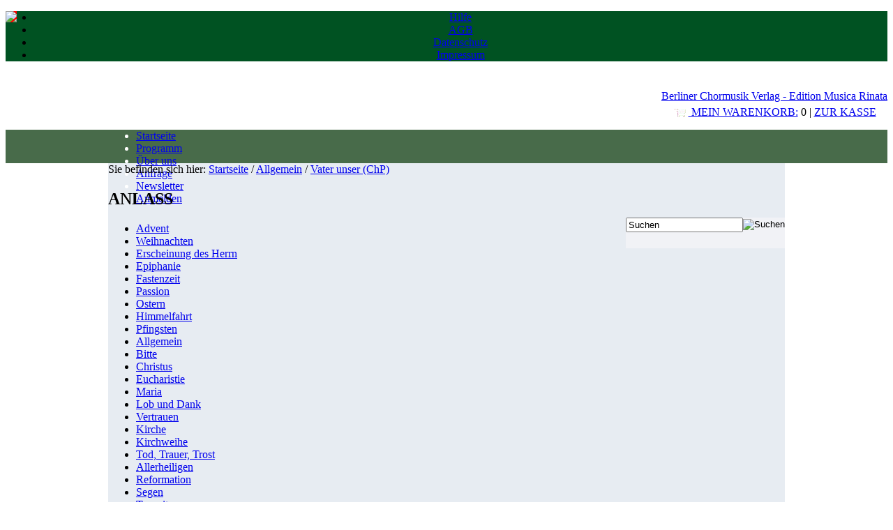

--- FILE ---
content_type: text/html
request_url: https://www.sonat-verlag.de/Allgemein/Vater-unser-ChP::1197.html
body_size: 15920
content:


<!DOCTYPE html PUBLIC "-//W3C//DTD XHTML 1.0 Transitional//EN" "http://www.w3.org/TR/xhtml1/DTD/xhtml1-transitional.dtd">
<html xmlns="http://www.w3.org/1999/xhtml" dir="ltr" xml:lang="de">
<head>
<meta http-equiv="Content-Type" content="text/html; charset=iso-8859-15" /> 
<meta http-equiv="Content-Style-Type" content="text/css" />
<title>Vater unser (ChP) - Edition Sonat-Verlag</title>
<meta http-equiv="content-language" content="de" />
<meta http-equiv="cache-control" content="no-cache" />
<meta name="keywords" content="vater" />
<meta name="description" content="Vater unser (ChP):" />
<meta name="language" content="de" />
<meta name="robots" content="index,follow" />
<meta name="author" content="Stefan Rauh" />
<meta name="publisher" content="Stefan Rauh" />
<meta name="company" content="Sonat Verlag | Stefan Rauh" />
<meta name="page-topic" content="shopping" />
<meta name="reply-to" content="contact@berlin-chormusik-verlag.de" />
<meta name="revisit-after" content="5" />
<link rel="canonical" href="https://www.sonat-verlag.de/Allgemein/Vater-unser-ChP::1197.html" />
<link rel="shortcut icon" href="https://www.sonat-verlag.de/templates/sonat/favicon.ico" type="image/x-icon" />
<!--
=========================================================
modified eCommerce Shopsoftware (c) 2009-2012 [www.modified-shop.org]
=========================================================

modified eCommerce Shopsoftware offers you highly scalable E-Commerce-Solutions and Services.
The Shopsoftware is redistributable under the GNU General Public License (Version 2) [http://www.gnu.org/licenses/gpl-2.0.html].
based on: E-Commerce Engine Copyright (c) 2006 xt:Commerce, created by Mario Zanier & Guido Winger and licensed under GNU/GPL.
Information and contribution at http://www.xt-commerce.com

=========================================================
Please visit our website: www.modified-shop.org
=========================================================
-->

<meta name="generator" content="(c) by modified eCommerce Shopsoftware ------|| http://www.modified-shop.org" />
<base href="https://www.sonat-verlag.de/" />
<link rel="stylesheet" href="templates/sonat/stylesheet.css" type="text/css" />
<link rel="stylesheet" href="templates/sonat/css/thickbox.css" type="text/css" media="screen" />

<link rel="stylesheet" href="templates/sonat/css/jquery-ui.css" type="text/css" media="screen" />
<script type="text/javascript"><!--
var selected;
var submitter = null;
function submitFunction() {
    submitter = 1;
}
function popupWindow(url) {
  window.open(url,'popupWindow','toolbar=no,location=no,directories=no,status=no,menubar=no,scrollbars=yes,resizable=yes,copyhistory=no,width=100,height=100,screenX=150,screenY=150,top=150,left=150')
}  
function selectRowEffect(object, buttonSelect) {
  if (!selected) {
    if (document.getElementById) {
      selected = document.getElementById('defaultSelected');
    } else {
      selected = document.all['defaultSelected'];
    }
  }
  if (selected) selected.className = 'moduleRow';
  object.className = 'moduleRowSelected';
  selected = object;
  if (document.getElementById('payment'[0])) {
    document.getElementById('payment'[buttonSelect]).checked=true;
  }
}
function rowOverEffect(object) {
  if (object.className == 'moduleRow') object.className = 'moduleRowOver';
}
function rowOutEffect(object) {
  if (object.className == 'moduleRowOver') object.className = 'moduleRow';
}
function popupImageWindow(url) {
  window.open(url,'popupImageWindow','toolbar=no,location=no,directories=no,status=no,menubar=no,scrollbars=no,resizable=yes,copyhistory=no,width=100,height=100,screenX=150,screenY=150,top=150,left=150')
}
//--></script>
<script src="templates/sonat/javascript/jquery.js" type="text/javascript"></script>
<script src="templates/sonat/javascript/thickbox.js" type="text/javascript"></script>

<script src="templates/sonat/javascript/jquery-ui.js" type="text/javascript"></script>
<script type="text/javascript">
/* <![CDATA[ */
	//Laden einer CSS Datei mit jquery	
    $.get("templates/sonat"+"/css/javascript.css", function(css) {
		$("head").append("<style type='text/css'>"+css+"<\/style>");
	});
	
	$(function() {
		$("#tabbed_product_info").tabs();
		$("#accordion_product_info").accordion({ autoHeight: false });
	});
/*]]>*/
</script>

<script src='https://www.sonat-verlag.de/soundmanager/soundmanager2.js'></script><script src='https://www.sonat-verlag.de/soundmanager/mp3-player-button.js'></script>
<script>
soundManager.setup({

  url: 'https://www.sonat-verlag.de/soundmanager/',
debugMode:true,
  flashVersion: 9, // optional: shiny features (default = 8)
  // optional: ignore Flash where possible, use 100% HTML5 mode
  // preferFlash: false,
  onready: function() {

    // Ready to use; soundManager.createSound() etc. can now be called.

  }
});
</script>

<style type="text/css" media="screen">
a.sm2_button {
 position:relative;
 display:inline-block; /* If you worry about old browser bugs, Firefox 2 might not like this and may need -moz-inline-box instead. :D */
 width:18px;
 height:18px;
 text-indent:-9999px; /* don't show link text */
 overflow:hidden; /* don't draw inner link text */
 vertical-align:middle;
 /* and, a bit of round-ness for the cool browsers. */
 border-radius:2px;
 margin-top:-1px; /* vertical align tweak */
 /* safari 3.1+ fun (/W3 working draft extension, TBD.) */
 -webkit-transition-property: hover;
 -webkit-transition: all 0.2s ease-in-out;
 -moz-transition: all 0.2s ease-in-out 0s; /* firefox 4 (couldn't sort out -moz-transform vs. MozTransform, so, "all" for now) */
 -o-transition-property: background-color; /* opera 10.5 */
 -o-transition-duration: 0.15s;
 /* weird IE 6/7 display fixes, and/or I'm doing it wrong */
 *text-indent:0px;
 *line-height:99em;
 *vertical-align: top;
}

a.sm2_button:focus {
 outline:none; /* maybe evil, but don't show the slight border outline on focus. */
}

a.sm2_button,
a.sm2_button.sm2_paused:hover {
 background-color:#3399cc;
 background-image:url(https://www.sonat-verlag.de//soundmanager/arrow-right-white.png);
 /* where possible, use data: and skip the HTTP request. Fancy-pants. Would use short-hand background: for above, but IE 8 doesn't override background-image. */
 background-image:url([data-uri]);
 background-image: none, url(https://www.sonat-verlag.de/soundmanager/arrow-right-white-2x.png);
 background-size: 9px 10px;
 *background-image:url(../image/arrow-right-white.gif); /* IE 6+7 don't do DATA: URIs */
 background-repeat:no-repeat;
 background-position:5px 50%;
 *background-position:5px 4px; /* IE 6 again */
}

a.sm2_button:hover,
a.sm2_button.sm2_playing,
a.sm2_button.sm2_playing:hover {
 background-color:#cc3333;
}

a.sm2_button.sm2_playing,
a.sm2_button.sm2_playing:hover {
 -moz-transform:rotate(90deg);
 -webkit-transform:rotate(90deg);
 -ms-transform:rotate(90deg);
}

a.sm2_button.sm2_paused,
a.sm2_button.sm2_paused:hover {
 background-color:#666;
}
</style>

</head>
<body>





<div id="fb-root"></div>

<script>(function(d, s, id) {

  var js, fjs = d.getElementsByTagName(s)[0];

  if (d.getElementById(id)) return;

  js = d.createElement(s); js.id = id;

  js.src = "//connect.facebook.net/de_DE/sdk.js#xfbml=1&version=v2.3";

  fjs.parentNode.insertBefore(js, fjs);

}(document, 'script', 'facebook-jssdk'));</script>


<div style="width:100%;background:#005222;text-align:center;margin:0 auto;">


<div id="headerpic">
<div style="float:left;background:#ff0000;margin-top:0;">
<a href="https://www.sonat-verlag.de/"><img src="https://www.sonat-verlag.de/templates/sonat/img/headerpic2.png"></a>
</div>
<ul id="topnavi">
<li><a href="https://www.sonat-verlag.de/Hilfe:_:12.html">Hilfe</a></li>
<li><a href="https://www.sonat-verlag.de/Unsere-AGB:_:3.html">AGB</a></li>
<li><a href="https://www.sonat-verlag.de/Datenschutz:_:2.html">Datenschutz</a></li>
<li><a href="https://www.sonat-verlag.de/Impressum:_:4.html">Impressum</a></li>
</ul>
<div id="navi" style="float:right;margin-top:25px;"><a target="_blank" href="https://www.sonat-verlag.de">Berliner Chormusik Verlag - Edition Musica Rinata</a>
<div id="cartlink" style="margin-top:5px;">
<a href="https://www.sonat-verlag.de/shopping_cart.php"><img style="vertical-align:middle;" src="/images/cart.png"> MEIN WARENKORB:</a> 0 | <a href="https://www.sonat-verlag.de/checkout_shipping.php">ZUR KASSE</a></div></div>

</div>

</div>
<div style="clear:both;"></div>
<div style="width:100%px;background:#486b4a;margin:0 auto;">
<div style="width:970px;background:#486b4a;text-align:left;height:48px;margin:0 auto;color:#ffffff;">
<ul id="topmenu">
      <li><a href="https://www.sonat-verlag.de/">Startseite</a></li>
<!--<li><a href="https://www.sonat-verlag.de/shopping_cart.php">Warenkorb</a></li>-->
<li><a href="https://www.sonat-verlag.de/Programm:_:19.html">Programm</a></li>
<li><a href="https://www.sonat-verlag.de/Ueber-uns:_:13.html">&Uuml;ber uns</a></li>
<li><a href="https://www.sonat-verlag.de/Kontakt:_:7.html">Anfrage</a></li>
<li><a href="newsletter.php">Newsletter</a></li>
        <li><a href="https://www.sonat-verlag.de/login.php">Anmelden</a></li>
      <!--             <li><a href="https://www.sonat-verlag.de/account.php">Mein Konto</a></li>
                    <li><a href="https://www.sonat-verlag.de/create_account.php">Neukunde?</a></li>
            <li><a href="https://www.sonat-verlag.de/checkout_shipping.php">Kasse</a></li>
              <li><a href="https://www.sonat-verlag.de/login.php">Anmelden</a></li>
      -->

</ul>
<div class="mysearch" style="background:#f1f2f6;float:right;height:44px;margin-top:2px;margin-bottom:2px;">

<form id="quick_find" action="https://www.sonat-verlag.de/advanced_search_result.php" method="get"><input type="hidden" name="MODsid" value="28a2c7f9adc8219b664a67d20faf2e95" />
<table border="0" class="search_header" cellspacing="0" cellpadding="0">
     <!--<tr>
          <td colspan="2"><strong>Suche:</strong></td>
     </tr>-->
     <tr>
          <td><input type="text" name="keywords" value="Suchen" style="width:160px;" maxlength="30" onfocus="if(this.value==this.defaultValue) this.value='';" onblur="if(this.value=='') this.value=this.defaultValue;" /></td>
          <td><input type="image" src="templates/sonat/buttons/german/button_quick_find.gif" alt="Suchen" title=" Suchen " /></td>
     </tr>
     <!--<tr>
          <td colspan="2"><a href="https://www.sonat-verlag.de/advanced_search.php">Erweiterte Suche &raquo;</a></td>
     </tr>-->
</table>
</form> 
</div>

</div>
</div>
<div style="width:970px;background:#e7ecf2;text-align:left;margin:0 auto;">
  <div id="breadcrumb">Sie befinden sich hier: <a href="https://www.sonat-verlag.de/" class="headerNavigation">Startseite</a> / <a href="https://www.sonat-verlag.de/Allgemein:::2.html" class="headerNavigation">Allgemein</a> / <a href="https://www.sonat-verlag.de/Allgemein/Vater-unser-ChP::1197.html" class="headerNavigation">Vater unser (ChP)</a>
</div>
<div id="contentwrap">
<div id="leftcol">
 

<h2 class="categoryheader">ANLASS</h2>
<ul id="categorymenu">
	<li class="level1"><a href="https://www.sonat-verlag.de/Advent:::5.html" title="Advent">Advent</a></li>
	<li class="level1"><a href="https://www.sonat-verlag.de/Weihnachten:::6.html" title="Weihnachten">Weihnachten</a></li>
	<li class="level1"><a href="https://www.sonat-verlag.de/Erscheinung-des-Herrn:::36.html" title="Erscheinung des Herrn">Erscheinung des Herrn</a></li>
	<li class="level1"><a href="https://www.sonat-verlag.de/Epiphanie:::42.html" title="Epiphanie">Epiphanie</a></li>
	<li class="level1"><a href="https://www.sonat-verlag.de/Fastenzeit:::27.html" title="Fastenzeit">Fastenzeit</a></li>
	<li class="level1"><a href="https://www.sonat-verlag.de/Passion:::4.html" title="Passion">Passion</a></li>
	<li class="level1"><a href="https://www.sonat-verlag.de/Ostern:::7.html" title="Ostern">Ostern</a></li>
	<li class="level1"><a href="https://www.sonat-verlag.de/Himmelfahrt:::32.html" title="Himmelfahrt">Himmelfahrt</a></li>
	<li class="level1"><a href="https://www.sonat-verlag.de/Pfingsten:::29.html" title="Pfingsten">Pfingsten</a></li>
	<li class="level1 active1 activeparent1"><a href="https://www.sonat-verlag.de/Allgemein:::2.html" title="Allgemein">Allgemein</a></li>
	<li class="level1"><a href="https://www.sonat-verlag.de/Bitte:::15.html" title="Bitte">Bitte</a></li>
	<li class="level1"><a href="https://www.sonat-verlag.de/Christus:::10.html" title="Christus">Christus</a></li>
	<li class="level1"><a href="https://www.sonat-verlag.de/Eucharistie:::19.html" title="Eucharistie">Eucharistie</a></li>
	<li class="level1"><a href="https://www.sonat-verlag.de/Maria:::18.html" title="Maria">Maria</a></li>
	<li class="level1"><a href="https://www.sonat-verlag.de/Lob-und-Dank:::1.html" title="Lob und Dank">Lob und Dank</a></li>
	<li class="level1"><a href="https://www.sonat-verlag.de/Vertrauen:::3.html" title="Vertrauen">Vertrauen</a></li>
	<li class="level1"><a href="https://www.sonat-verlag.de/Kirche:::33.html" title="Kirche">Kirche</a></li>
	<li class="level1"><a href="https://www.sonat-verlag.de/Kirchweihe:::17.html" title="Kirchweihe">Kirchweihe</a></li>
	<li class="level1"><a href="https://www.sonat-verlag.de/Tod-Trauer-Trost:::8.html" title="Tod, Trauer, Trost">Tod, Trauer, Trost</a></li>
	<li class="level1"><a href="https://www.sonat-verlag.de/Allerheiligen:::14.html" title="Allerheiligen">Allerheiligen</a></li>
	<li class="level1"><a href="https://www.sonat-verlag.de/Reformation:::57.html" title="Reformation">Reformation</a></li>
	<li class="level1"><a href="https://www.sonat-verlag.de/Segen:::12.html" title="Segen">Segen</a></li>
	<li class="level1"><a href="https://www.sonat-verlag.de/Tagzeiten:::24.html" title="Tagzeiten">Tagzeiten</a></li>
	<li class="level1"><a href="https://www.sonat-verlag.de/Messen:::31.html" title="Messen">Messen</a></li>
	<li class="level1"><a href="https://www.sonat-verlag.de/Gemeindelied-im-Chor:::23.html" title="Gemeindelied im Chor">Gemeindelied im Chor</a></li>
	<li class="level1"><a href="https://www.sonat-verlag.de/Gesaenge-zur-Messfeier:::34.html" title="Gesänge zur Messfeier">Gesänge zur Messfeier</a></li>
	<li class="level1"><a href="https://www.sonat-verlag.de/Gospel-Spiritual:::21.html" title="Gospel / Spiritual">Gospel / Spiritual</a></li>
	<li class="level1"><a href="https://www.sonat-verlag.de/Herrnhuter-Kirchenmusik:::39.html" title="Herrnhuter Kirchenmusik">Herrnhuter Kirchenmusik</a></li>
	<li class="level1"><a href="https://www.sonat-verlag.de/Chorwerke-der-Sing-Akademie:::22.html" title="Chorwerke der Sing-Akademie">Chorwerke der Sing-Akademie</a></li>
	<li class="level1"><a href="https://www.sonat-verlag.de/Sonstiges:::30.html" title="Sonstiges">Sonstiges</a></li>
	<li class="level1"><a href="https://www.sonat-verlag.de/Kinderchor:::55.html" title="Kinderchor">Kinderchor</a></li>
	<li class="level1"><a href="https://www.sonat-verlag.de/Frauenchor:::20.html" title="Frauenchor">Frauenchor</a></li>
	<li class="level1"><a href="https://www.sonat-verlag.de/Maennerchor:::9.html" title="Männerchor">Männerchor</a></li>
	<li class="level1"><a href="https://www.sonat-verlag.de/Dreistimmiger-Chor:::26.html" title="Dreistimmiger Chor">Dreistimmiger Chor</a></li>
	<li class="level1"><a href="https://www.sonat-verlag.de/Solo-Gesang-mit-Instr:::40.html" title="Solo-Gesang mit Instr">Solo-Gesang mit Instr</a></li>
	<li class="level1"><a href="https://www.sonat-verlag.de/Solo-Gesang-mit-Org:::41.html" title="Solo-Gesang mit Org">Solo-Gesang mit Org</a></li>
	<li class="level1"><a href="https://www.sonat-verlag.de/Singspiele:::51.html" title="Singspiele">Singspiele</a></li>
	<li class="level1"><a href="https://www.sonat-verlag.de/Orgel:::38.html" title="Orgel">Orgel</a></li>
	<li class="level1"><a href="https://www.sonat-verlag.de/Orgel-manualiter:::44.html" title="Orgel manualiter">Orgel manualiter</a></li>
	<li class="level1"><a href="https://www.sonat-verlag.de/Orgel-mit-Instrumenten:::46.html" title="Orgel mit Instrumenten">Orgel mit Instrumenten</a></li>
	<li class="level1"><a href="https://www.sonat-verlag.de/Orgelwerke-verschiedener-Komponisten-Sammlungen:::45.html" title="Orgelwerke verschiedener Komponisten (Sammlungen)">Orgelwerke verschiedener Komponisten (Sammlungen)</a></li>
	<li class="level1"><a href="https://www.sonat-verlag.de/Kammermusik-fuer-Blaeser:::54.html" title="Kammermusik für Bläser">Kammermusik für Bläser</a></li>
	<li class="level1"><a href="https://www.sonat-verlag.de/Kammermusik-fuer-Streicher:::53.html" title="Kammermusik für Streicher">Kammermusik für Streicher</a></li>
	<li class="level1"><a href="https://www.sonat-verlag.de/Blockfloete:::49.html" title="Blockflöte">Blockflöte</a></li>
	<li class="level1"><a href="https://www.sonat-verlag.de/Klavier:::52.html" title="Klavier">Klavier</a></li>
	<li class="level1"><a href="https://www.sonat-verlag.de/Orchesterwerke:::43.html" title="Orchesterwerke">Orchesterwerke</a></li>
	<li class="level1"><a href="https://www.sonat-verlag.de/Werke-fuer-den-Koeniglichen-Hof-und-Domchor:::11.html" title="Werke für den Königlichen Hof- und Domchor">Werke für den Königlichen Hof- und Domchor</a></li>
	<li class="level1"><a href="https://www.sonat-verlag.de/weltliche-Choere:::13.html" title="weltliche Chöre">weltliche Chöre</a></li>
	<li class="level1"><a href="https://www.sonat-verlag.de/Volkslieder:::28.html" title="Volkslieder">Volkslieder</a></li>
	<li class="level1"><a href="https://www.sonat-verlag.de/CDs:::50.html" title="CDs">CDs</a></li>
	<li class="level1"><a href="https://www.sonat-verlag.de/Neue-Songs:::59.html" title="Neue Songs">Neue Songs</a></li>
	<li class="level1"><a href="https://www.sonat-verlag.de/Frieden:::60.html" title="Frieden">Frieden</a></li>
	<li class="level1"><a href="https://www.sonat-verlag.de/Buecher:::62.html" title="Bücher">Bücher</a></li>
</ul>


<h2 class="boxheader compoheader">KOMPONISTEN</h2>
<div class="boxbody"><form id="manufacturers" action="https://www.sonat-verlag.de/" method="get"><select name="manufacturers_id" onchange="if (form.manufacturers_id.selectedIndex != 0) location = form.manufacturers_id.options[form.manufacturers_id.selectedIndex].value;" size="1" style="width: 100%;"><option value="" selected="selected">Bitte w&auml;hlen</option><option value="https://www.sonat-verlag.de/Acker-Dieter:.:208.html">Acker, Dieter</option><option value="https://www.sonat-verlag.de/Adam-Johann-Georg-1806-1867:.:328.html">Adam, Johann Ge..</option><option value="https://www.sonat-verlag.de/Ailbout-Hans:.:253.html">Ailbout, Hans</option><option value="https://www.sonat-verlag.de/Albrechtsberger-Joh-Georg-1736-1809:.:165.html">Albrechtsberger..</option><option value="https://www.sonat-verlag.de/Amann-Vincent-Aloise-1834-1899:.:196.html">Amann, Vincent ..</option><option value="https://www.sonat-verlag.de/Anerio-Felice-1560-1614:.:269.html">Anerio, Felice ..</option><option value="https://www.sonat-verlag.de/Anonymus:.:98.html">Anonymus</option><option value="https://www.sonat-verlag.de/Ardelt-Reinhard-1966:.:226.html">Ardelt, Reinhar..</option><option value="https://www.sonat-verlag.de/Arnold-Georg-1676:.:170.html">Arnold, Georg (..</option><option value="https://www.sonat-verlag.de/Arnold-Siegfried-1945:.:327.html">Arnold, Siegfri..</option><option value="https://www.sonat-verlag.de/Auffmann-Joseph-Anton-ca-1720-1773:.:218.html">Auffmann, Josep..</option><option value="https://www.sonat-verlag.de/Aumann-Franz-1728-1797:.:166.html">Aumann, Franz (..</option><option value="https://www.sonat-verlag.de/Bach-August-Wilhelm-1796-1869:.:306.html">Bach, August Wi..</option><option value="https://www.sonat-verlag.de/Bach-Joh-Christian-1735-1782:.:219.html">Bach, Joh. Chri..</option><option value="https://www.sonat-verlag.de/Bach-Joh-Sebastian-1685-1750:.:230.html">Bach, Joh. Seba..</option><option value="https://www.sonat-verlag.de/Banchieri-Adriano-1568-1634:.:224.html">Banchieri, Adri..</option><option value="https://www.sonat-verlag.de/Bandermann-Lothar-1936:.:341.html">Bandermann, Lot..</option><option value="https://www.sonat-verlag.de/Barner-Andreas-1835-1910:.:198.html">Barner, Andreas..</option><option value="https://www.sonat-verlag.de/Bartmuss-Richard-1859-1910:.:87.html">Bartmuß, Richar..</option><option value="https://www.sonat-verlag.de/Battmann-Jacques-Louis:.:319.html">Battmann, Jacqu..</option><option value="https://www.sonat-verlag.de/Battmann-Jacques-Louis:.:162.html">Battmann, Jacqu..</option><option value="https://www.sonat-verlag.de/Becker-Albert-1834-1899:.:1.html">Becker, Albert ..</option><option value="https://www.sonat-verlag.de/Benaut-Josse-Francois-Joseph-1743-1794:.:189.html">Benaut, Josse-F..</option><option value="https://www.sonat-verlag.de/Benda-Georg-1722-1795:.:151.html">Benda, Georg (1..</option><option value="https://www.sonat-verlag.de/Benoit-Peter-1834-1901:.:272.html">Benoit, Peter (..</option><option value="https://www.sonat-verlag.de/Berger-Wilhelm-1861-1911:.:2.html">Berger, Wilhelm..</option><option value="https://www.sonat-verlag.de/Berghorn-Alfred:.:231.html">Berghorn, Alfre..</option><option value="https://www.sonat-verlag.de/Bergt-August-1771-1837:.:145.html">Bergt, August (..</option><option value="https://www.sonat-verlag.de/Bernier-Nicolas-1664-1734:.:282.html">Bernier, Nicola..</option><option value="https://www.sonat-verlag.de/Bibl-Rudolf-1832-1902:.:266.html">Bibl, Rudolf (1..</option><option value="https://www.sonat-verlag.de/Biller-G-Chr:.:360.html">Biller, G. Chr.</option><option value="https://www.sonat-verlag.de/Birn-Max-1863-1926:.:267.html">Birn, Max (1863..</option><option value="https://www.sonat-verlag.de/Blaze-Henri-1763-1833:.:154.html">Blaze, Henri (1..</option><option value="https://www.sonat-verlag.de/Boeddecker-Philipp-Friedrich-1607-1683:.:351.html">Böddecker, Phil..</option><option value="https://www.sonat-verlag.de/Boely-Alexandre-1785-1858:.:184.html">Boely, Alexandr..</option><option value="https://www.sonat-verlag.de/Boehmann-Boris-1964:.:3.html">Böhmann, Boris ..</option><option value="https://www.sonat-verlag.de/Bohn-Ernest-Guillaume:.:192.html">Bohn, Ernest Gu..</option><option value="https://www.sonat-verlag.de/Boyce-William-1710-1779:.:176.html">Boyce, William ..</option><option value="https://www.sonat-verlag.de/Brahms-Johannes-1833-1897:.:7.html">Brahms, Johanne..</option><option value="https://www.sonat-verlag.de/Breman-Niklas:.:293.html">Breman, Niklas</option><option value="https://www.sonat-verlag.de/Bresch-Elisabeth:.:322.html">Bresch, Elisabe..</option><option value="https://www.sonat-verlag.de/Breuer-Heribert:.:225.html">Breuer, Heriber..</option><option value="https://www.sonat-verlag.de/Briegel-Carl-Wolfgang:.:130.html">Briegel, Carl W..</option><option value="https://www.sonat-verlag.de/Brixi-Franz-Xaver:.:144.html">Brixi, Franz Xa..</option><option value="https://www.sonat-verlag.de/Brochin-Pavel:.:329.html">Brochin, Pavel</option><option value="https://www.sonat-verlag.de/Brommann-Tobias:.:4.html">Brommann, Tobia..</option><option value="https://www.sonat-verlag.de/Brosig-Moritz:.:194.html">Brosig, Moritz</option><option value="https://www.sonat-verlag.de/Bruch-Max:.:5.html">Bruch, Max</option><option value="https://www.sonat-verlag.de/Brueck-Joh-Friedr:.:164.html">Brück, Joh. Fri..</option><option value="https://www.sonat-verlag.de/Bruckner-Anton:.:6.html">Bruckner, Anton</option><option value="https://www.sonat-verlag.de/Brueckner-Monika:.:232.html">Brückner, Monik..</option><option value="https://www.sonat-verlag.de/Burney-Charles:.:297.html">Burney, Charles</option><option value="https://www.sonat-verlag.de/Buxtehude-Dieterich:.:331.html">Buxtehude, Diet..</option><option value="https://www.sonat-verlag.de/Byrd-William:.:290.html">Byrd, William</option><option value="https://www.sonat-verlag.de/Caldara-Antonio:.:128.html">Caldara, Antoni..</option><option value="https://www.sonat-verlag.de/Capocci-Filippo:.:275.html">Capocci, Filipp..</option><option value="https://www.sonat-verlag.de/Capricornus-Samuel:.:149.html">Capricornus, Sa..</option><option value="https://www.sonat-verlag.de/Carpani-Gaetano:.:167.html">Carpani, Gaetan..</option><option value="https://www.sonat-verlag.de/Cazzati-Maurizio:.:141.html">Cazzati, Mauriz..</option><option value="https://www.sonat-verlag.de/Chemin-Petit-Hans:.:209.html">Chemin-Petit, H..</option><option value="https://www.sonat-verlag.de/Cherubini-Luigi:.:8.html">Cherubini, Luig..</option><option value="https://www.sonat-verlag.de/Claussmann-Aloys:.:207.html">Claussmann, Alo..</option><option value="https://www.sonat-verlag.de/Cominetti-Ennio:.:303.html">Cominetti, Enni..</option><option value="https://www.sonat-verlag.de/Crabtree-Paul:.:10.html">Crabtree, Paul</option><option value="https://www.sonat-verlag.de/Crueger-Johann:.:9.html">Crüger, Johann</option><option value="https://www.sonat-verlag.de/Dandrieu-Pierre:.:177.html">Dandrieu, Pierr..</option><option value="https://www.sonat-verlag.de/Dedekind-Constantin-Chr:.:271.html">Dedekind, Const..</option><option value="https://www.sonat-verlag.de/Delalande-Michel-Richard:.:126.html">Delalande Miche..</option><option value="https://www.sonat-verlag.de/Diabelli-Anton:.:119.html">Diabelli, Anton</option><option value="https://www.sonat-verlag.de/Dietrich-Albert:.:12.html">Dietrich, Alber..</option><option value="https://www.sonat-verlag.de/Dittersdorf-Carl-Ditters-v:.:148.html">Dittersdorf, Ca..</option><option value="https://www.sonat-verlag.de/Doles-Johann-Friedrich:.:105.html">Doles, Johann F..</option><option value="https://www.sonat-verlag.de/Doeser-Peter-Alexander:.:190.html">Döser, Peter Al..</option><option value="https://www.sonat-verlag.de/Draeseke-Felix:.:13.html">Draeseke, Felix</option><option value="https://www.sonat-verlag.de/Dressler-Gallus:.:11.html">Dressler, Gallu..</option><option value="https://www.sonat-verlag.de/Drwenski-Walter-1892-1956:.:261.html">Drwenski, Walte..</option><option value="https://www.sonat-verlag.de/Ebeling-Johann-Georg:.:15.html">Ebeling, Johann..</option><option value="https://www.sonat-verlag.de/Eberlin-Joh-Ernst:.:146.html">Eberlin, Joh. E..</option><option value="https://www.sonat-verlag.de/Eccard-Johann:.:14.html">Eccard, Johann</option><option value="https://www.sonat-verlag.de/Eckardt-William:.:298.html">Eckardt, Willia..</option><option value="https://www.sonat-verlag.de/Elger-Wolfgang-1932:.:92.html">Elger, Wolfgang..</option><option value="https://www.sonat-verlag.de/Enckhausen-Heinrich:.:191.html">Enckhausen, Hei..</option><option value="https://www.sonat-verlag.de/Engel-David-Hermann:.:278.html">Engel, David He..</option><option value="https://www.sonat-verlag.de/Erdmann-Dietrich:.:254.html">Erdmann, Dietri..</option><option value="https://www.sonat-verlag.de/Faehrmann-Hans:.:304.html">Fährmann, Hans</option><option value="https://www.sonat-verlag.de/Faisst-Immanuel:.:120.html">Faißt, Immanuel</option><option value="https://www.sonat-verlag.de/Fasch-C-Fr-Chr:.:18.html">Fasch, C. Fr. C..</option><option value="https://www.sonat-verlag.de/Feltz-Louis-1816-1891:.:158.html">Feltz, Louis (1..</option><option value="https://www.sonat-verlag.de/Fink-Christian-1831-1911:.:83.html">Fink, Christian..</option><option value="https://www.sonat-verlag.de/Fischer-Michael-Gotthard:.:188.html">Fischer, Michae..</option><option value="https://www.sonat-verlag.de/Fluegel-Gustav:.:183.html">Flügel, Gustav</option><option value="https://www.sonat-verlag.de/Forchhammer-Theophil:.:182.html">Forchhammer, Th..</option><option value="https://www.sonat-verlag.de/Forster-Alexandra:.:333.html">Forster, Alexan..</option><option value="https://www.sonat-verlag.de/Frauenholtz-Joh-Christoph:.:133.html">Frauenholtz, Jo..</option><option value="https://www.sonat-verlag.de/Freundt-Cornelius:.:17.html">Freundt, Cornel..</option><option value="https://www.sonat-verlag.de/Freydt-Johann-Ludwig:.:296.html">Freydt, Johann ..</option><option value="https://www.sonat-verlag.de/Frieberger-Rupert-Gottfr-1951-2016:.:161.html">Frieberger, Rup..</option><option value="https://www.sonat-verlag.de/Fuchs-Bastian-1994:.:361.html">Fuchs, Bastian ..</option><option value="https://www.sonat-verlag.de/Fuchs-Robert:.:270.html">Fuchs, Robert</option><option value="https://www.sonat-verlag.de/Fuehrer-Robert:.:305.html">Führer, Robert</option><option value="https://www.sonat-verlag.de/Funke-Michael-C:.:16.html">Funke, Michael ..</option><option value="https://www.sonat-verlag.de/Fux-Joh-Josef:.:142.html">Fux, Joh. Josef</option><option value="https://www.sonat-verlag.de/Gabrieli-Giovanni:.:25.html">Gabrieli, Giova..</option><option value="https://www.sonat-verlag.de/Gade-Niels-W:.:26.html">Gade, Niels W.</option><option value="https://www.sonat-verlag.de/Gadsch-Herbert-1913-2011:.:100.html">Gadsch, Herbert..</option><option value="https://www.sonat-verlag.de/Gast-Friedrich-Moritz:.:307.html">Gast, Friedrich..</option><option value="https://www.sonat-verlag.de/Geierhaas-Gustav-1888-1976:.:352.html">Geierhaas, Gust..</option><option value="https://www.sonat-verlag.de/Geisler-Joh-Christian:.:117.html">Geisler, Joh. C..</option><option value="https://www.sonat-verlag.de/Genzmer-Harald:.:233.html">Genzmer, Harald</option><option value="https://www.sonat-verlag.de/Gerlach-Guenter:.:19.html">Gerlach, Günter</option><option value="https://www.sonat-verlag.de/Gerstenbuettel-Joachim:.:229.html">Gerstenbüttel, ..</option><option value="https://www.sonat-verlag.de/Gessner-Adolph-1864-1919:.:199.html">Gessner, Adolph..</option><option value="https://www.sonat-verlag.de/Glaser-Joh-Wendelin:.:143.html">Glaser, Joh. We..</option><option value="https://www.sonat-verlag.de/Gluck-Christoph-W:.:273.html">Gluck, Christop..</option><option value="https://www.sonat-verlag.de/Goebel-Benedict:.:263.html">Goebel, Benedic..</option><option value="https://www.sonat-verlag.de/Goltz-Susanne:.:20.html">Goltz, Susanne</option><option value="https://www.sonat-verlag.de/Goettsche-Gunther-Martin:.:103.html">Göttsche, Gunth..</option><option value="https://www.sonat-verlag.de/Graap-Lothar:.:99.html">Graap, Lothar</option><option value="https://www.sonat-verlag.de/Graun-Karl-Heinrich:.:97.html">Graun, Karl Hei..</option><option value="https://www.sonat-verlag.de/Graupner-Christoph-1683-1760:.:125.html">Graupner, Chris..</option><option value="https://www.sonat-verlag.de/Gregor-Christian:.:116.html">Gregor, Christi..</option><option value="https://www.sonat-verlag.de/Grell-Eduard:.:23.html">Grell, Eduard</option><option value="https://www.sonat-verlag.de/Grieg-Edvard:.:24.html">Grieg, Edvard</option><option value="https://www.sonat-verlag.de/Grimm-Daniel-Johann:.:118.html">Grimm, Daniel J..</option><option value="https://www.sonat-verlag.de/Gronostay-Uwe:.:22.html">Gronostay, Uwe</option><option value="https://www.sonat-verlag.de/Grosjean-Ernest:.:195.html">Grosjean, Ernes..</option><option value="https://www.sonat-verlag.de/Guilmant-Alexandre:.:185.html">Guilmant, Alexa..</option><option value="https://www.sonat-verlag.de/Gulbins-Max:.:203.html">Gulbins, Max</option><option value="https://www.sonat-verlag.de/Habert-Joh-Ev:.:262.html">Habert, Joh. Ev..</option><option value="https://www.sonat-verlag.de/Halaczinsky-Rudolf:.:234.html">Halaczinsky, Ru..</option><option value="https://www.sonat-verlag.de/Haller-Michael:.:28.html">Haller, Michael</option><option value="https://www.sonat-verlag.de/Hammerschmidt-Andreas:.:129.html">Hammerschmidt, ..</option><option value="https://www.sonat-verlag.de/Haendel-G-Fr:.:175.html">Händel, G. Fr.</option><option value="https://www.sonat-verlag.de/Hanisch-Joseph:.:31.html">Hanisch, Joseph</option><option value="https://www.sonat-verlag.de/Hardouin-Henri:.:300.html">Hardouin, Henri</option><option value="https://www.sonat-verlag.de/Harrer-Johann-Gottlob:.:114.html">Harrer, Johann ..</option><option value="https://www.sonat-verlag.de/Hassler-Hans-Leo:.:285.html">Hassler, Hans L..</option><option value="https://www.sonat-verlag.de/Hauptmann-Moritz:.:90.html">Hauptmann, Mori..</option><option value="https://www.sonat-verlag.de/Haydn-Joseph:.:138.html">Haydn, Joseph</option><option value="https://www.sonat-verlag.de/Haydn-Michael:.:123.html">Haydn, Michael</option><option value="https://www.sonat-verlag.de/Heiss-Tom-1976:.:343.html">Heiss, Tom (*19..</option><option value="https://www.sonat-verlag.de/Herbst-Johannes:.:115.html">Herbst, Johanne..</option><option value="https://www.sonat-verlag.de/Herzog-Joh-Georg:.:27.html">Herzog, Joh. Ge..</option><option value="https://www.sonat-verlag.de/Herzogenberg-Heinrich-v-1843-1900:.:30.html">Herzogenberg, H..</option><option value="https://www.sonat-verlag.de/Hesse-Adolph:.:193.html">Hesse, Adolph</option><option value="https://www.sonat-verlag.de/Hildemann-Wolfgang:.:235.html">Hildemann, Wolf..</option><option value="https://www.sonat-verlag.de/Hiller-Ferdinand:.:29.html">Hiller, Ferdina..</option><option value="https://www.sonat-verlag.de/Hiller-Johann-Adam:.:106.html">Hiller, Johann ..</option><option value="https://www.sonat-verlag.de/Himmel-Friedrich-Heinrich:.:228.html">Himmel, Friedri..</option><option value="https://www.sonat-verlag.de/Hofmann-Eberhard:.:94.html">Hofmann, Eberha..</option><option value="https://www.sonat-verlag.de/Hofmann-Leopold:.:159.html">Hofmann, Leopol..</option><option value="https://www.sonat-verlag.de/Holzbauer-Ignaz:.:156.html">Holzbauer, Igna..</option><option value="https://www.sonat-verlag.de/Homilius-Gottfried-August:.:96.html">Homilius, Gottf..</option><option value="https://www.sonat-verlag.de/Honegger-Arthur-1892-1955:.:356.html">Honegger, Arthu..</option><option value="https://www.sonat-verlag.de/Hoyer-Karl:.:277.html">Hoyer, Karl</option><option value="https://www.sonat-verlag.de/Humperdinck-Engelbert:.:210.html">Humperdinck, En..</option><option value="https://www.sonat-verlag.de/Jacobi-Tobias:.:173.html">Jacobi, Tobias</option><option value="https://www.sonat-verlag.de/Jadassohn-Salomon:.:186.html">Jadassohn, Salo..</option><option value="https://www.sonat-verlag.de/Jansen-Axel:.:316.html">Jansen, Axel</option><option value="https://www.sonat-verlag.de/Jansen-F-Gustav:.:279.html">Jansen, F. Gust..</option><option value="https://www.sonat-verlag.de/Jensen-Gustav:.:211.html">Jensen, Gustav</option><option value="https://www.sonat-verlag.de/Karg-Elert-Sigfrid:.:157.html">Karg-Elert, Sig..</option><option value="https://www.sonat-verlag.de/Karl-Florian:.:34.html">Karl, Florian</option><option value="https://www.sonat-verlag.de/Kayser-Isfrid:.:174.html">Kayser, Isfrid</option><option value="https://www.sonat-verlag.de/Keller-Godfrey:.:217.html">Keller, Godfrey</option><option value="https://www.sonat-verlag.de/Kiel-Friedrich:.:35.html">Kiel, Friedrich</option><option value="https://www.sonat-verlag.de/Kienzl-Wilhelm:.:212.html">Kienzl, Wilhelm</option><option value="https://www.sonat-verlag.de/Kindermann-Joh-Erasmus:.:315.html">Kindermann, Joh..</option><option value="https://www.sonat-verlag.de/Kirchner-Theodor:.:314.html">Kirchner, Theod..</option><option value="https://www.sonat-verlag.de/Kistler-Cyrill-1848-1907:.:340.html">Kistler, Cyrill..</option><option value="https://www.sonat-verlag.de/Kittel-Joh-Christian:.:197.html">Kittel, Joh. Ch..</option><option value="https://www.sonat-verlag.de/Klauer-Franz-Gustav:.:292.html">Klauer, Franz G..</option><option value="https://www.sonat-verlag.de/Klein-Bernhard:.:33.html">Klein, Bernhard</option><option value="https://www.sonat-verlag.de/Klek-Konrad:.:110.html">Klek, Konrad</option><option value="https://www.sonat-verlag.de/Klemenz-Martin:.:227.html">Klemenz, Martin</option><option value="https://www.sonat-verlag.de/Klughardt-August:.:260.html">Klughardt, Augu..</option><option value="https://www.sonat-verlag.de/Knecht-Justin-Heinr:.:171.html">Knecht, Justin ..</option><option value="https://www.sonat-verlag.de/Koch-Matthaeus:.:113.html">Koch, Matthäus</option><option value="https://www.sonat-verlag.de/Kocher-Conrad:.:86.html">Kocher, Conrad</option><option value="https://www.sonat-verlag.de/Koehler-Wilhelm:.:32.html">Köhler, Wilhelm</option><option value="https://www.sonat-verlag.de/Komma-Karl-Michael:.:236.html">Komma, Karl-Mic..</option><option value="https://www.sonat-verlag.de/Koeppl-Johannes:.:36.html">Köppl, Johannes</option><option value="https://www.sonat-verlag.de/Koessler-Hans:.:324.html">Kössler, Hans</option><option value="https://www.sonat-verlag.de/Krieger-Joh-Philipp:.:283.html">Krieger, Joh. P..</option><option value="https://www.sonat-verlag.de/Kropfreiter-Augustinus-Franz-1936-2003:.:108.html">Kropfreiter, Au..</option><option value="https://www.sonat-verlag.de/Lachner-Franz:.:213.html">Lachner, Franz</option><option value="https://www.sonat-verlag.de/Lang-Heinrich:.:180.html">Lang, Heinrich</option><option value="https://www.sonat-verlag.de/Lange-Samuel-de:.:200.html">Lange, Samuel d..</option><option value="https://www.sonat-verlag.de/Lange-Mueller-Peter-Erasmus-1850-1926:.:336.html">Lange-Müller, P..</option><option value="https://www.sonat-verlag.de/Lippacher-Clement:.:204.html">Lippacher, Clem..</option><option value="https://www.sonat-verlag.de/Liszt-Franz:.:134.html">Liszt, Franz</option><option value="https://www.sonat-verlag.de/Litzau-Johann-Barend:.:276.html">Litzau, Johann ..</option><option value="https://www.sonat-verlag.de/Loewe-Carl:.:38.html">Loewe, Carl</option><option value="https://www.sonat-verlag.de/Lohff-Dietrich:.:136.html">Lohff, Dietrich</option><option value="https://www.sonat-verlag.de/Lothar-Mark:.:214.html">Lothar, Mark</option><option value="https://www.sonat-verlag.de/Luetzel-Joh-Heinrich:.:37.html">Lützel, Joh. He..</option><option value="https://www.sonat-verlag.de/Mendelssohn-Bartholdy-Felix:.:42.html">Mendelssohn Bar..</option><option value="https://www.sonat-verlag.de/Mendelssohn-Arnold:.:43.html">Mendelssohn, Ar..</option><option value="https://www.sonat-verlag.de/Mengewein-Carl:.:41.html">Mengewein, Carl</option><option value="https://www.sonat-verlag.de/Mergner-Friedrich:.:163.html">Mergner, Friedr..</option><option value="https://www.sonat-verlag.de/Merkel-Gustav:.:45.html">Merkel, Gustav</option><option value="https://www.sonat-verlag.de/Metzler-Friedrich:.:255.html">Metzler, Friedr..</option><option value="https://www.sonat-verlag.de/Meyerbeer-Giacomo:.:44.html">Meyerbeer, Giac..</option><option value="https://www.sonat-verlag.de/Mine-Adolphe:.:259.html">Mine, Adolphe</option><option value="https://www.sonat-verlag.de/Mitterer-Ignaz:.:39.html">Mitterer, Ignaz</option><option value="https://www.sonat-verlag.de/Moritz-Kilian:.:347.html">Moritz, Kilian</option><option value="https://www.sonat-verlag.de/Mortimer-Peter:.:265.html">Mortimer, Peter</option><option value="https://www.sonat-verlag.de/Moyseowicz-Gabriela:.:256.html">Moyseowicz, Gab..</option><option value="https://www.sonat-verlag.de/Mozart-Leopold:.:137.html">Mozart, Leopold</option><option value="https://www.sonat-verlag.de/Mozart-Wolfgang-Amadeus:.:237.html">Mozart, Wolfgan..</option><option value="https://www.sonat-verlag.de/Muehling-August:.:280.html">Mühling, August</option><option value="https://www.sonat-verlag.de/Mueller-Richard-1830-1904:.:339.html">Müller, Richard..</option><option value="https://www.sonat-verlag.de/Mueller-Hartung-Carl:.:40.html">Müller-Hartung,..</option><option value="https://www.sonat-verlag.de/Naegele-Reiner-1960:.:338.html">Nägele, Reiner ..</option><option value="https://www.sonat-verlag.de/Nass-Joseph-C-M:.:46.html">Nass, Joseph C...</option><option value="https://www.sonat-verlag.de/Naumann-Emil-1827-1888:.:48.html">Naumann, Emil (..</option><option value="https://www.sonat-verlag.de/Naumann-Joh-Gottlieb:.:140.html">Naumann, Joh. G..</option><option value="https://www.sonat-verlag.de/Neithardt-August:.:47.html">Neithardt, Augu..</option><option value="https://www.sonat-verlag.de/Nicolai-Otto:.:49.html">Nicolai, Otto</option><option value="https://www.sonat-verlag.de/Noessler-Eduard:.:318.html">Nössler, Eduard</option><option value="https://www.sonat-verlag.de/Nuedling-Thomas:.:50.html">Nüdling, Thomas</option><option value="https://www.sonat-verlag.de/Oechsler-Elias-1850-1917:.:111.html">Oechsler, Elias..</option><option value="https://www.sonat-verlag.de/Ohse-Reinhard:.:104.html">Ohse, Reinhard</option><option value="https://www.sonat-verlag.de/Orlinski-Heinz-Bernhard:.:238.html">Orlinski, Heinz..</option><option value="https://www.sonat-verlag.de/Ostmeyer-Sebastian-M-1985:.:342.html">Ostmeyer, Sebas..</option><option value="https://www.sonat-verlag.de/Ozi-Etienne:.:288.html">Ozi, Etienne</option><option value="https://www.sonat-verlag.de/Pachelbel-Johann:.:301.html">Pachelbel, Joha..</option><option value="https://www.sonat-verlag.de/Palestrina-G-P-da:.:102.html">Palestrina, G. ..</option><option value="https://www.sonat-verlag.de/Palme-Rudolf:.:84.html">Palme, Rudolf</option><option value="https://www.sonat-verlag.de/Pasterwitz-Georg-v:.:152.html">Pasterwitz, Geo..</option><option value="https://www.sonat-verlag.de/Pearsall-Robert-Lucas:.:289.html">Pearsall, Rober..</option><option value="https://www.sonat-verlag.de/Petit-18-Jh:.:132.html">Petit (18. Jh)</option><option value="https://www.sonat-verlag.de/Pfitzner-Hans:.:257.html">Pfitzner, Hans</option><option value="https://www.sonat-verlag.de/Pflaeging-Helge:.:274.html">Pfläging, Helge</option><option value="https://www.sonat-verlag.de/Pitoni-Giuseppe-Ottavio:.:268.html">Pitoni, Giusepp..</option><option value="https://www.sonat-verlag.de/Piutti-Carl-1846-1902:.:52.html">Piutti, Carl (1..</option><option value="https://www.sonat-verlag.de/Praetorius-Michael:.:51.html">Praetorius, Mic..</option><option value="https://www.sonat-verlag.de/Raedlinger-Max-1993:.:337.html">Rädlinger, Max ..</option><option value="https://www.sonat-verlag.de/Raff-Joachim:.:187.html">Raff, Joachim</option><option value="https://www.sonat-verlag.de/Raiser-Christian-Markus:.:135.html">Raiser, Christi..</option><option value="https://www.sonat-verlag.de/Rasch-Hugo:.:247.html">Rasch, Hugo</option><option value="https://www.sonat-verlag.de/Rathgeber-Valentin:.:168.html">Rathgeber, Vale..</option><option value="https://www.sonat-verlag.de/Rauh-Stefan:.:53.html">Rauh, Stefan</option><option value="https://www.sonat-verlag.de/Rebling-Gustav-1821-1902:.:57.html">Rebling, Gustav..</option><option value="https://www.sonat-verlag.de/Reinecke-Carl:.:323.html">Reinecke, Carl</option><option value="https://www.sonat-verlag.de/Reinthaler-Carl-1822-1896:.:54.html">Reinthaler, Car..</option><option value="https://www.sonat-verlag.de/Rembt-Joh-Ernst:.:202.html">Rembt, Joh. Ern..</option><option value="https://www.sonat-verlag.de/Renner-Josef-jun:.:60.html">Renner, Josef j..</option><option value="https://www.sonat-verlag.de/Renner-Thomas:.:55.html">Renner, Thomas</option><option value="https://www.sonat-verlag.de/Rettich-Wilhelm:.:248.html">Rettich, Wilhel..</option><option value="https://www.sonat-verlag.de/Reutter-Georg:.:160.html">Reutter, Georg</option><option value="https://www.sonat-verlag.de/Rheinberger-Joseph:.:101.html">Rheinberger, Jo..</option><option value="https://www.sonat-verlag.de/Richter-Ernst-Friedrich:.:112.html">Richter, Ernst ..</option><option value="https://www.sonat-verlag.de/Richter-Franz-Xaver:.:127.html">Richter, Franz ..</option><option value="https://www.sonat-verlag.de/Riem-Wilhelm-Friedrich:.:58.html">Riem, Wilhelm F..</option><option value="https://www.sonat-verlag.de/Riemenschneider-Georg:.:286.html">Riemenschneider..</option><option value="https://www.sonat-verlag.de/Ries-Hubert:.:249.html">Ries, Hubert</option><option value="https://www.sonat-verlag.de/Rinck-Christian-Heinrich-1770-1846:.:107.html">Rinck, Christia..</option><option value="https://www.sonat-verlag.de/Rinkens-Wilhelm:.:258.html">Rinkens, Wilhel..</option><option value="https://www.sonat-verlag.de/Ritter-Christoph-1985:.:344.html">Ritter, Christo..</option><option value="https://www.sonat-verlag.de/Rolle-Joh-Heinrich:.:91.html">Rolle, Joh. Hei..</option><option value="https://www.sonat-verlag.de/Roentgen-Julius:.:61.html">Röntgen, Julius</option><option value="https://www.sonat-verlag.de/Rosenmueller-Johann:.:131.html">Rosenmüller, Jo..</option><option value="https://www.sonat-verlag.de/Roesler-Manuel:.:59.html">Rösler, Manuel</option><option value="https://www.sonat-verlag.de/Roessler-Richard:.:239.html">Rössler, Richar..</option><option value="https://www.sonat-verlag.de/Roskovsky-P-Pantaleon-Jozef-OFM-1734-1789:.:348.html">Roškovský, P. P..</option><option value="https://www.sonat-verlag.de/Rueckert-Theodor-1859-1932:.:355.html">Rückert, Theodo..</option><option value="https://www.sonat-verlag.de/Rudnick-Wilhelm:.:294.html">Rudnick, Wilhel..</option><option value="https://www.sonat-verlag.de/Rudorff-Ernst:.:56.html">Rudorff, Ernst</option><option value="https://www.sonat-verlag.de/Ruefer-Philipp-1844-1919:.:354.html">Rüfer, Philipp ..</option><option value="https://www.sonat-verlag.de/Ruehmann-Malte:.:181.html">Rühmann, Malte</option><option value="https://www.sonat-verlag.de/Rungenhagen-C-Fr:.:62.html">Rungenhagen, C...</option><option value="https://www.sonat-verlag.de/Rust-Wilhelm:.:281.html">Rust, Wilhelm</option><option value="https://www.sonat-verlag.de/Satie-Erik:.:310.html">Satie, Erik</option><option value="https://www.sonat-verlag.de/Schein-Joh-Hermann:.:325.html">Schein, Joh. He..</option><option value="https://www.sonat-verlag.de/Schicht-Joh-Gottfried:.:109.html">Schicht, Joh. G..</option><option value="https://www.sonat-verlag.de/Schlenker-Manfred:.:67.html">Schlenker, Manf..</option><option value="https://www.sonat-verlag.de/Schmid-Stetten-Rudolf:.:311.html">Schmid-Stetten,..</option><option value="https://www.sonat-verlag.de/Schmidt-Emanuel:.:320.html">Schmidt, Emanue..</option><option value="https://www.sonat-verlag.de/Schmidt-Ernst:.:264.html">Schmidt, Ernst</option><option value="https://www.sonat-verlag.de/Schmidt-Siegmund-1939:.:215.html">Schmidt, Siegmu..</option><option value="https://www.sonat-verlag.de/Schnorr-Thomas-1976:.:358.html">Schnorr, Thomas..</option><option value="https://www.sonat-verlag.de/Schreck-Gustav:.:85.html">Schreck, Gustav</option><option value="https://www.sonat-verlag.de/Schroeter-Leonhart:.:68.html">Schröter, Leonh..</option><option value="https://www.sonat-verlag.de/Schubert-Franz:.:240.html">Schubert, Franz</option><option value="https://www.sonat-verlag.de/Schumann-Robert:.:65.html">Schumann, Rober..</option><option value="https://www.sonat-verlag.de/Schurig-Volkmar:.:69.html">Schurig, Volkma..</option><option value="https://www.sonat-verlag.de/Schuermann-Burkhart-M:.:223.html">Schürmann, Burk..</option><option value="https://www.sonat-verlag.de/Schuster-Walther-R:.:284.html">Schuster, Walth..</option><option value="https://www.sonat-verlag.de/Schuetky-Franz-Joseph:.:71.html">Schütky, Franz ..</option><option value="https://www.sonat-verlag.de/Schwalm-Robert:.:334.html">Schwalm, Robert</option><option value="https://www.sonat-verlag.de/Schweizer-Rolf:.:95.html">Schweizer, Rolf</option><option value="https://www.sonat-verlag.de/Schwemmer-Frank:.:66.html">Schwemmer, Fran..</option><option value="https://www.sonat-verlag.de/Sechter-Simon:.:121.html">Sechter, Simon</option><option value="https://www.sonat-verlag.de/Seifen-Wolfgang:.:64.html">Seifen, Wolfgan..</option><option value="https://www.sonat-verlag.de/Seifert-Uso:.:295.html">Seifert, Uso</option><option value="https://www.sonat-verlag.de/Sengstschmidt-Johann:.:241.html">Sengstschmidt, ..</option><option value="https://www.sonat-verlag.de/Seyerlen-Reinhold:.:216.html">Seyerlen, Reinh..</option><option value="https://www.sonat-verlag.de/Speer-Daniel:.:147.html">Speer, Daniel</option><option value="https://www.sonat-verlag.de/Stanford-Charles-Villiers:.:70.html">Stanford, Charl..</option><option value="https://www.sonat-verlag.de/Stanley-John-1713-1786:.:353.html">Stanley, John (..</option><option value="https://www.sonat-verlag.de/Steiner-Heinrich:.:250.html">Steiner, Heinri..</option><option value="https://www.sonat-verlag.de/Stern-Theophile-1803-1886:.:206.html">Stern, Theophil..</option><option value="https://www.sonat-verlag.de/Stroebele-Thomas-Tom:.:169.html">Ströbele, Thoma..</option><option value="https://www.sonat-verlag.de/Stuehlmeyer-Ludger:.:309.html">Stühlmeyer, Lud..</option><option value="https://www.sonat-verlag.de/Succo-Reinhard:.:63.html">Succo, Reinhard</option><option value="https://www.sonat-verlag.de/Suitner-Peter:.:308.html">Suitner, Peter</option><option value="https://www.sonat-verlag.de/Tag-Christian-Gotthilf:.:139.html">Tag, Christian ..</option><option value="https://www.sonat-verlag.de/Taglietti-Giulio:.:242.html">Taglietti, Giul..</option><option value="https://www.sonat-verlag.de/Taubert-Karl-Heinz:.:243.html">Taubert, Karl H..</option><option value="https://www.sonat-verlag.de/Telemann-Georg-Ph:.:124.html">Telemann, Georg..</option><option value="https://www.sonat-verlag.de/Thomas-Eugene-1841-1918:.:345.html">Thomas, Eugene ..</option><option value="https://www.sonat-verlag.de/Thuille-Ludwig-1861-1907:.:362.html">Thuille, Ludwig..</option><option value="https://www.sonat-verlag.de/Tinel-Edgar:.:312.html">Tinel, Edgar</option><option value="https://www.sonat-verlag.de/Unbehaun-Gustav-1845-1925:.:346.html">Unbehaun, Gusta..</option><option value="https://www.sonat-verlag.de/Vanhal-Joh-Baptist:.:122.html">Vanhal, Joh. Ba..</option><option value="https://www.sonat-verlag.de/Velten-Klaus-1937:.:321.html">Velten, Klaus (..</option><option value="https://www.sonat-verlag.de/Verbeek-Johannes-Renatus:.:291.html">Verbeek, Johann..</option><option value="https://www.sonat-verlag.de/versch:.:179.html">versch</option><option value="https://www.sonat-verlag.de/Viadana-Lodovico-da:.:93.html">Viadana, Lodovi..</option><option value="https://www.sonat-verlag.de/Victoria-Tomas-Luis-da:.:72.html">Victoria, Tomas..</option><option value="https://www.sonat-verlag.de/Vierling-Georg-1820-1901:.:73.html">Vierling, Georg..</option><option value="https://www.sonat-verlag.de/Vierling-Joh-Gottfried:.:201.html">Vierling, Joh. ..</option><option value="https://www.sonat-verlag.de/Vignau-Hans-von:.:251.html">Vignau, Hans vo..</option><option value="https://www.sonat-verlag.de/Vivaldi-Antonio:.:244.html">Vivaldi, Antoni..</option><option value="https://www.sonat-verlag.de/Vogler-Georg-Joseph:.:205.html">Vogler, Georg J..</option><option value="https://www.sonat-verlag.de/Vogt-Martin:.:150.html">Vogt, Martin</option><option value="https://www.sonat-verlag.de/Voithmayer-Ludwig:.:82.html">Voithmayer, Lud..</option><option value="https://www.sonat-verlag.de/Volkmann-Robert:.:317.html">Volkmann, Rober..</option><option value="https://www.sonat-verlag.de/Voullaire-Woldemar:.:89.html">Voullaire, Wold..</option><option value="https://www.sonat-verlag.de/Wackenthaler-Joseph-1795-1869:.:220.html">Wackenthaler, J..</option><option value="https://www.sonat-verlag.de/Wackenthaler-Nicolas-Joseph:.:221.html">Wackenthaler, N..</option><option value="https://www.sonat-verlag.de/Wagner-Franz:.:326.html">Wagner, Franz</option><option value="https://www.sonat-verlag.de/Waldeck-Franz-Adam:.:313.html">Waldeck, Franz ..</option><option value="https://www.sonat-verlag.de/Walliser-Christoph-Thomas:.:332.html">Walliser, Chris..</option><option value="https://www.sonat-verlag.de/Weeber-Joh-Christian:.:302.html">Weeber, Joh. Ch..</option><option value="https://www.sonat-verlag.de/Wehle-Gerhard-F:.:252.html">Wehle, Gerhard ..</option><option value="https://www.sonat-verlag.de/Weigl-Karl:.:77.html">Weigl, Karl</option><option value="https://www.sonat-verlag.de/Weimar-Georg-Peter:.:88.html">Weimar, Georg P..</option><option value="https://www.sonat-verlag.de/Weinberger-Gerhard-1948:.:359.html">Weinberger, Ger..</option><option value="https://www.sonat-verlag.de/Weinlig-Christian-Ehregott-1743-1813:.:350.html">Weinlig, Christ..</option><option value="https://www.sonat-verlag.de/Weiske-Johann-Gottfried:.:287.html">Weiske, Johann ..</option><option value="https://www.sonat-verlag.de/Weiss-Ewald:.:222.html">Weiss, Ewald</option><option value="https://www.sonat-verlag.de/Wermann-Oskar-1840-1906:.:78.html">Wermann, Oskar ..</option><option value="https://www.sonat-verlag.de/Wesley-Samuel:.:178.html">Wesley, Samuel</option><option value="https://www.sonat-verlag.de/Wiggins-Christopher-D:.:76.html">Wiggins, Christ..</option><option value="https://www.sonat-verlag.de/Woelbern-Oliver:.:75.html">Wölbern, Oliver</option><option value="https://www.sonat-verlag.de/Woyrsch-Felix-1860-1944:.:335.html">Woyrsch, Felix ..</option><option value="https://www.sonat-verlag.de/Wuellner-Franz:.:74.html">Wüllner, Franz</option><option value="https://www.sonat-verlag.de/Yuan-Qiming:.:79.html">Yuan, Qiming</option><option value="https://www.sonat-verlag.de/Zacher-Andreas:.:80.html">Zacher, Andreas</option><option value="https://www.sonat-verlag.de/Zech-P-Markus:.:330.html">Zech, P. Markus</option><option value="https://www.sonat-verlag.de/Zechlin-Ruth:.:245.html">Zechlin, Ruth</option><option value="https://www.sonat-verlag.de/Zechner-Joh-Georg:.:155.html">Zechner, Joh. G..</option><option value="https://www.sonat-verlag.de/Zelter-Carl-Fr:.:81.html">Zelter, Carl Fr..</option><option value="https://www.sonat-verlag.de/Zieritz-Grete-von:.:246.html">Zieritz, Grete ..</option></select><input type="hidden" name="MODsid" value="28a2c7f9adc8219b664a67d20faf2e95" /></form></div>


<!--
<h2 class="boxheader">Newsletter-Anmeldung</h2>
<div class="boxbody">
<form id="sign_in" action="https://www.sonat-verlag.de/newsletter.php" method="post">
<p>E-Mail-Adresse:</p>
<p><input type="text" name="email" maxlength="50" style="width:170px;" /></p>
<p><input type="image" src="templates/sonat/buttons/german/button_login_newsletter.gif" alt="Anmelden" title=" Anmelden " /></p>
</form>
</div>-->

</div>
<div id="content">

<div class="highlightbox">
<form id="cart_quantity" action="https://www.sonat-verlag.de/product_info.php?products_id=1197&amp;action=add_product" method="post">


<div style="border:1px solid #dddddd;width:30%;float:left;text-align:center;padding:5px;background:#ffffff;">
<div id="hauptbild">

<a title="Vater unser (ChP)" href="https://www.sonat-verlag.de/images/no-image.png" class="thickbox" rel="1197">
<img style="width:200px;height:275px;" src="https://www.sonat-verlag.de/images/no-image.png" alt="Vater unser (ChP)" class="productimage" />
<br/>Bild vergr&ouml;&szlig;ern
</a>
</div>







</div>
	

<div style="float:left;width:66.5%;margin-left:10px;">
<font style="font-size:10px;">Rinck, Christian Heinrich (1770-1846)</font>
<h1>Vater unser (ChP)</h1>
<p class="productprice2"><strong> 2,10 EUR</strong></p>
<p class="taxandshippinginfo" style="white-space:nowrap">inkl. 7 % MwSt. zzgl. <a rel="nofollow" target="_blank" href="https://www.sonat-verlag.de/popup_content.php?coID=1&amp;KeepThis=true&amp;TB_iframe=true&amp;height=400&amp;width=600" title="Information" class="thickbox">Versandkosten</a></p>

<div class="addtobasket2">
	<table border="0" cellspacing="0" cellpadding="2">
  		<tr>
    		<td style="">Stk:&nbsp;<input type="text" name="products_qty" value="1" size="3" /> <input type="hidden" name="products_id" value="1197" /></td>
    		<td><input type="image" src="templates/sonat/buttons/german/button_in_cart.gif" alt="In den Warenkorb" title=" In den Warenkorb " /></td>
  		</tr>
	</table>
	</div>

<div style="margin-top:10px;margin-bottom:10px;width:99%;" class="hrlightgrey"></div>
Art.Nr.: <strong>MR 3.228.02</strong>


<div style="margin-top:10px;margin-bottom:10px;width:99%;" class="hrlightgrey"></div>

</form>


<div style="clear:both;"></div>
<BR>
<div id="mp3" style="float:left;width:100%;">
Keine Hörprobe vorhanden.
</div>



<div style="clear:both;"></div>
<BR><b>Zugeh&ouml;rige Artikel:</B>
<div><a href=https://www.sonat-verlag.de/Allgemein/Vater-unser-PART::1196.html>Vater unser (PART)</a></DIV>


</div>
</div>

</div>
</div>
<div style="clear:both;"></div>
</div>
<div style="background:#486b4a;height:120px;border-top:2px solid #d1d1d1;">
<div style="width:970px;margin:0 auto;text-align:right;padding-top:10px;">

<div class="infotextsammlung3" style="float:right;width:18%;text-align:left;">
<h4>Hilfe</h4>
<ul class="infotexte">
<li><a href="https://www.sonat-verlag.de/FAQ:_:15.html">FAQ</a></li>
<li><a href="https://www.sonat-verlag.de/Neukunde:_:14.html">Neukunde</a></li>
<li><a href="https://www.sonat-verlag.de/Kontakt:_:7.html">Anfrage</a></li>
<li><a href="https://www.sonat-verlag.de/Sitemap:_:8.html">Sitemap</a></li>
</ul>
</div>


<div class="infotextsammlung2" style="float:right;width:18%;text-align:left;">
<h4>Shop</h4>
<ul class="infotexte">
<li><a href="https://www.sonat-verlag.de/account.php">Mein Konto</a></li>
<li><a href="newsletter.php">Newsletter</a></li>
<li><a href="https://www.sonat-verlag.de/shopping_cart.php">Warenkorb / Kasse</a></li>
<li><a href="https://www.sonat-verlag.de/Programm:_:19.html">Programm</a></li>
</ul>
</div>

<div class="infotextsammlung2" style="float:right;width:18%;text-align:left;">
<h4>Informationen</h4>
<ul class="infotexte">
<li><a href="https://www.sonat-verlag.de/Liefer-und-Versandkosten:_:1.html">Lieferung und Versand</a></li>
<li><a href="https://www.sonat-verlag.de/Widerrufsrecht:_:9.html">Widerruf</a></li>
<li><a href="https://www.sonat-verlag.de/Bestellvorgang:_:21.html">Bestellvorgang</a></li>
<li><a href="https://www.sonat-verlag.de/Zahlungsarten:_:20.html">Zahlungsarten</a></li>
</ul>
</div>

<div class="infotextsammlung" style="float:right;width:18%;text-align:left;">
<h4>Sonat Verlag</h4>
<ul class="infotexte">
<li><a href="https://www.sonat-verlag.de/Ueber-uns:_:13.html">Über uns</a></li>
<li><a href="https://www.sonat-verlag.de/Unsere-AGB:_:3.html">AGB</a></li>
<li><a href="https://www.sonat-verlag.de/Datenschutz:_:2.html">Datenschutz</a></li>
<li><a href="https://www.sonat-verlag.de/Impressum:_:4.html">Impressum</a></li>
</ul>
</div>










</div>
</div><br /><center>Diese Internetseite verwendet Cookies, um die Nutzererfahrung zu verbessern und den Benutzern bestimmte Dienste und Funktionen bereitzustellen.</center> <br /><div style="background-color:#005222"><div class="copyright">modified eCommerce Shopsoftware &copy; 2009-2026</span></div></div></body></html>